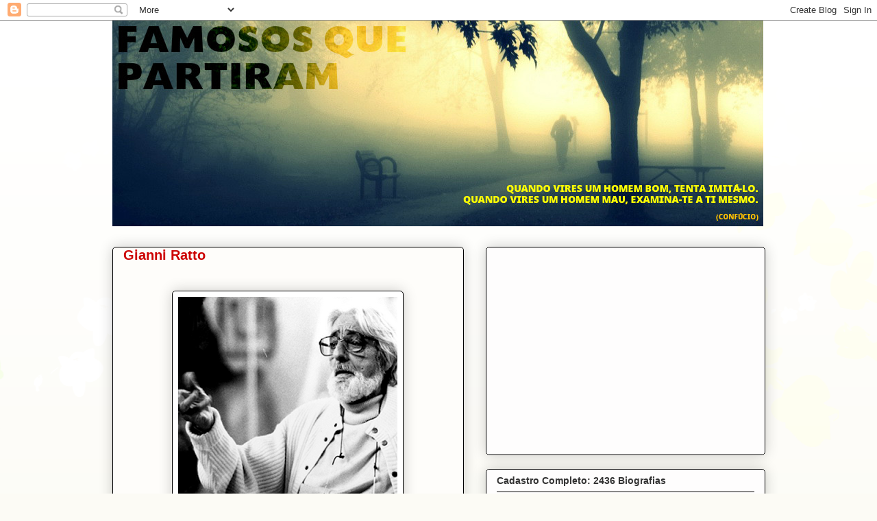

--- FILE ---
content_type: text/html; charset=UTF-8
request_url: http://www.famososquepartiram.com/b/stats?style=BLACK_TRANSPARENT&timeRange=ALL_TIME&token=APq4FmDiqHBRW8AwhSmeKnoNdW3tyEdEdgtF8dQhPkDumJLLKVXn6eURAu2Sk8H2CG-f9dLjAnh8W8r4uKtndGyVxX8vJlnXKQ
body_size: 249
content:
{"total":10670609,"sparklineOptions":{"backgroundColor":{"fillOpacity":0.1,"fill":"#000000"},"series":[{"areaOpacity":0.3,"color":"#202020"}]},"sparklineData":[[0,0],[1,0],[2,0],[3,0],[4,0],[5,0],[6,0],[7,0],[8,0],[9,0],[10,0],[11,0],[12,0],[13,0],[14,4],[15,5],[16,52],[17,11],[18,22],[19,14],[20,100],[21,80],[22,49],[23,31],[24,19],[25,27],[26,58],[27,42],[28,28],[29,24]],"nextTickMs":61016}

--- FILE ---
content_type: text/html; charset=utf-8
request_url: https://www.google.com/recaptcha/api2/aframe
body_size: 265
content:
<!DOCTYPE HTML><html><head><meta http-equiv="content-type" content="text/html; charset=UTF-8"></head><body><script nonce="tMunNl1pAcHIPXGN7u_gpw">/** Anti-fraud and anti-abuse applications only. See google.com/recaptcha */ try{var clients={'sodar':'https://pagead2.googlesyndication.com/pagead/sodar?'};window.addEventListener("message",function(a){try{if(a.source===window.parent){var b=JSON.parse(a.data);var c=clients[b['id']];if(c){var d=document.createElement('img');d.src=c+b['params']+'&rc='+(localStorage.getItem("rc::a")?sessionStorage.getItem("rc::b"):"");window.document.body.appendChild(d);sessionStorage.setItem("rc::e",parseInt(sessionStorage.getItem("rc::e")||0)+1);localStorage.setItem("rc::h",'1769109327927');}}}catch(b){}});window.parent.postMessage("_grecaptcha_ready", "*");}catch(b){}</script></body></html>